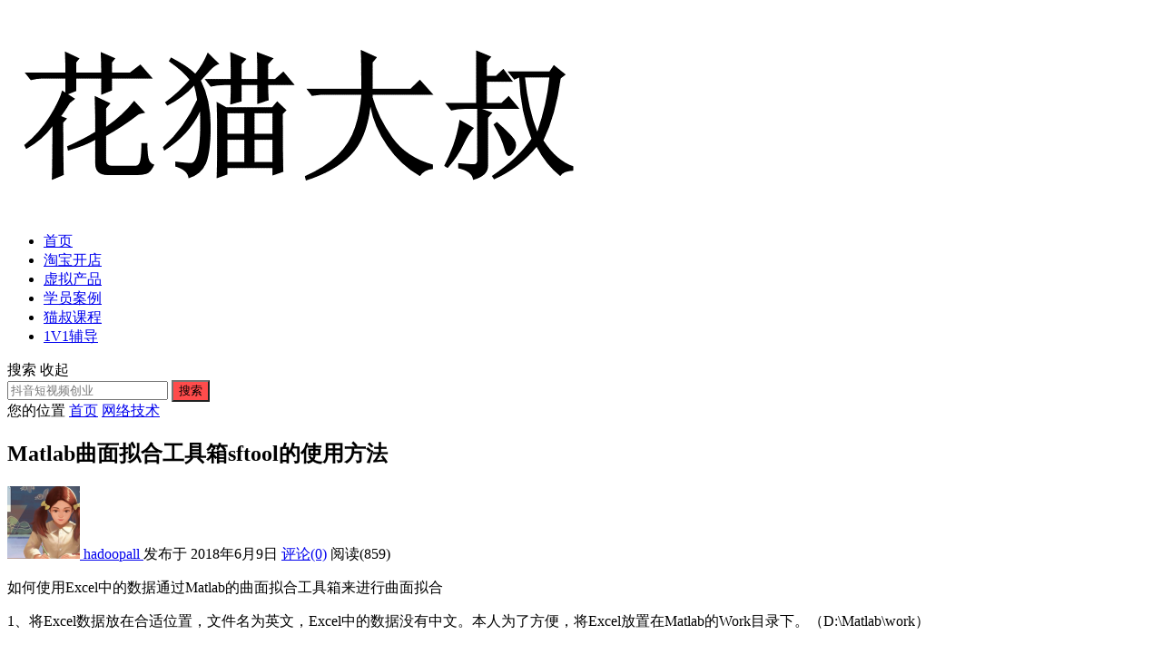

--- FILE ---
content_type: text/html; charset=UTF-8
request_url: http://www.huamaodashu.com/1183.html
body_size: 12752
content:



<!DOCTYPE html>
<html lang="zh-CN">
<head>


<meta charset="UTF-8">
<meta name="viewport" content="width=device-width, initial-scale=1">
<meta http-equiv="X-UA-Compatible" content="IE=edge">
<meta name="HandheldFriendly" content="true">


<link rel='dns-prefetch' href='//www.huamaodashu.com' />
<link rel='stylesheet' id='zimeiti-2-style-css'  href='http://www.huamaodashu.com/wp-content/themes/zimeiti-2/style.css?ver=20200113' type='text/css' media='all' />
<link rel='stylesheet' id='genericons-style-css'  href='http://www.huamaodashu.com/wp-content/themes/zimeiti-2/genericons/genericons/genericons.css?ver=5.4.2' type='text/css' media='all' />
<link rel='stylesheet' id='zimeiti-2-responsive-style-css'  href='http://www.huamaodashu.com/wp-content/themes/zimeiti-2/responsive.css?ver=20200113' type='text/css' media='all' />
<script type='text/javascript' src='http://www.huamaodashu.com/wp-includes/js/jquery/jquery.js?ver=1.12.4-wp'></script>
<script type='text/javascript' src='http://www.huamaodashu.com/wp-includes/js/jquery/jquery-migrate.min.js?ver=1.4.1'></script>
<script type='text/javascript'>
/* <![CDATA[ */
var simpleLikes = {"ajaxurl":"http:\/\/www.huamaodashu.com\/wp-admin\/admin-ajax.php","like":"\u70b9\u8d5e\u8fd9\u7bc7\u6587\u7ae0","unlike":"\u53d6\u6d88\u70b9\u8d5e"};
/* ]]> */
</script>
<script type='text/javascript' src='http://www.huamaodashu.com/wp-content/themes/zimeiti-2/assets/js/simple-likes-public.js?ver=0.5'></script>
<link rel='prev' title='matlab 曲面拟合' href='http://www.huamaodashu.com/1182.html' />
<link rel='next' title='It is a fact that there exist two numbers x and y such that x! + y! = 10!. Write a method named solve10 that returns the values x and y in an array.' href='http://www.huamaodashu.com/1176.html' />
<link rel="canonical" href="http://www.huamaodashu.com/1183.html" />
<link rel='shortlink' href='http://www.huamaodashu.com/?p=1183' />
<title>Matlab曲面拟合工具箱sftool的使用方法-花猫大叔淘宝虚拟产品</title>
<meta name="description" content="如何使用Excel中的数据通过Matlab的曲面拟合工具箱来进行曲面拟合" />
<meta name="keywords" content="Matlab曲面拟合" />
<link rel="pingback" href="http://www.huamaodashu.com/xmlrpc.php"><link rel="icon" href="http://www.huamaodashu.com/wp-content/uploads/2020/07/cropped-短视频创业-创业思维-32x32.jpg" sizes="32x32" />
<link rel="icon" href="http://www.huamaodashu.com/wp-content/uploads/2020/07/cropped-短视频创业-创业思维-192x192.jpg" sizes="192x192" />
<link rel="apple-touch-icon" href="http://www.huamaodashu.com/wp-content/uploads/2020/07/cropped-短视频创业-创业思维-180x180.jpg" />
<meta name="msapplication-TileImage" content="http://www.huamaodashu.com/wp-content/uploads/2020/07/cropped-短视频创业-创业思维-270x270.jpg" />
<style type="text/css">
	
	/* Theme Colors */
	/* Primary Color */
	a:hover,	
	.sf-menu li.sfHover li a:hover,
	.sidebar .widget a:hover,
	.site-footer .widget a:hover,
	.author-box a:hover,
	.page-content a:hover,
	.entry-content a:hover,
	article.hentry .edit-link a:hover,
	.comment-content a:hover,
	.entry-meta a:hover,
	.entry-title a:hover,
	.content-list .entry-title a:hover,
	.pagination .page-numbers:hover,
	.pagination .page-numbers.current,
	#site-bottom a:hover,
	.tab-titles li.active a,
	.entry-category a:after,
	.author-box .author-meta .author-name a:hover,
	#featured-grid h2.section-title span {
		color: #ff4c4c;
	}	
	h2.section-title .title,
	.breadcrumbs h1 span.title,	
	.tab-titles li.active a,
	.pagination .page-numbers:hover,
	.pagination .page-numbers.current,
	.sidebar .widget .widget-title span,
	#featured-grid h2.section-title span {
		border-bottom-color: #ff4c4c;
	}	
	button,
	.btn,
	input[type="submit"],
	input[type="reset"],
	input[type="button"],
	.sf-menu li a:hover,
	.sf-menu li.sfHover a,
	.entry-category a,	
	.bx-wrapper .bx-pager.bx-default-pager a:hover,
	.bx-wrapper .bx-pager.bx-default-pager a.active,
	.bx-wrapper .bx-pager.bx-default-pager a:focus {
		background-color: #ff4c4c;
	}
	
	@media only screen and (max-width: 767px) {
		#primary-nav {
			background-color: #ff4c4c;		
		}
	}	
	/* Secondary Color */
	.site-header .search-icon:hover span,
	.site-header .search-icon:hover span:before,
	article.hentry .edit-link a,
	.author-box a,
	.page-content a,
	.entry-content a,
	.comment-author a,
	.comment-content a,
	.comment-reply-title small a:hover,
	.sidebar .widget a,
	.site-footer .widget a {
		color: #037ef3;
	}

	/* Tertiary Color */
	#featured-grid .entry-like a.liked,
	h2.section-title .posts-counter strong,
	.popular-content .entry-meta .entry-like a.liked,
	.content-list .entry-meta.second-line .entry-like a.liked,
	.related-content .entry-meta .entry-like a.liked,
	.entry-tags .tag-links a,
	.widget_tag_cloud .tagcloud a {
		color: #76b852 !important;
	}
	.single #primary .entry-footer .entry-like a {
		background-color: #76b852;
	}
	.entry-tags .tag-links a,
	.widget_tag_cloud .tagcloud a {
		border-color: #76b852 !important;
	}
			/* Make headings strong font */
		.content-list .entry-title {
			font-weight: bold;
		}
	
</style>




</head>

<body class="post-template-default single single-post postid-1183 single-format-standard wp-custom-logo group-blog">
    
    



<div id="page" class="site">

	
	<div id="content" class="site-content container   clear">

	<div class="left-col sidebar-2">

	<div class="site-branding">

		
			<div id="logo">
				<a href="http://www.huamaodashu.com/" class="custom-logo-link" rel="home"><img width="635" height="228" src="http://www.huamaodashu.com/wp-content/uploads/2020/07/cropped-花猫大叔短视频创业-2.png" class="custom-logo" alt="花猫大叔淘宝虚拟产品" srcset="http://www.huamaodashu.com/wp-content/uploads/2020/07/cropped-花猫大叔短视频创业-2.png 635w, http://www.huamaodashu.com/wp-content/uploads/2020/07/cropped-花猫大叔短视频创业-2-300x108.png 300w" sizes="(max-width: 635px) 100vw, 635px" /></a>			</div><!-- #logo -->

		
	</div><!-- .site-branding -->	
				
	
	
	<nav id="primary-nav" class="primary-navigation phone_menu_col_2">
		<div class="menu-%e9%a1%b6%e9%83%a8-container"><ul id="primary-menu" class="sf-menu"><li id="menu-item-25" class="menu-item menu-item-type-custom menu-item-object-custom menu-item-home menu-item-25"><a href="http://www.huamaodashu.com">首页</a></li>
<li id="menu-item-6057" class="menu-item menu-item-type-taxonomy menu-item-object-category menu-item-6057"><a href="http://www.huamaodashu.com/taobaokaidian">淘宝开店</a></li>
<li id="menu-item-6056" class="menu-item menu-item-type-taxonomy menu-item-object-category menu-item-6056"><a href="http://www.huamaodashu.com/xunichanpin">虚拟产品</a></li>
<li id="menu-item-6050" class="menu-item menu-item-type-taxonomy menu-item-object-category menu-item-6050"><a href="http://www.huamaodashu.com/xueyuananli">学员案例</a></li>
<li id="menu-item-6052" class="menu-item menu-item-type-custom menu-item-object-custom menu-item-6052"><a href="http://www.huamaodashu.com/4791.html">猫叔课程</a></li>
<li id="menu-item-6055" class="menu-item menu-item-type-custom menu-item-object-custom menu-item-6055"><a href="http://www.huamaodashu.com/1v1">1V1辅导</a></li>
</ul></div>	</nav><!-- #primary-nav -->

	<!--<div id="slick-mobile-menu"></div>-->
		
	
		<span class="search-icon">
			<span class="genericon genericon-search"> <span>搜索</span></span>
			<span class="genericon genericon-close"> <span>收起</span></span>			
		</span>
		<div class="header-search">
			<form id="searchform" method="get" action="http://www.huamaodashu.com/">
	<input type="search" name="s" class="search-input" placeholder="抖音短视频创业" autocomplete="off">
	<button type="submit" class="search-submit">搜索</button>		
</form>		</div><!-- .header-search -->
	
		

</div><!-- .left-col -->
	
	<div id="primary" class="content-area">

		<div class="content-wrapper">

			<main id="main" class="site-main" >

			
<article id="post-1183" class="post-1183 post type-post status-publish format-standard hentry category-wangluojishu tag-matlab">

			
	<div class="single-breadcrumbs">
		<span>您的位置</span> <i class="fa fa-angle-right"></i> <a href="http://www.huamaodashu.com">首页</a> <i class="fa fa-angle-right"></i> <a href="http://www.huamaodashu.com/wangluojishu " >网络技术</a> 	</div>
			
	<header class="entry-header">	

			<h1 class="entry-title">Matlab曲面拟合工具箱sftool的使用方法</h1>
				<div class="entry-meta">

	
		<span class="entry-author">
			
			<a href="http://www.huamaodashu.com/author/hadoopall">
				<img alt='hadoopall' src='http://www.huamaodashu.com/wp-content/uploads/2022/02/Pasted-into-一只想飞的猫作者是谁作者是陈伯吹-80x80.png' class='avatar avatar-80 photo' height='80' width='80' />				hadoopall			</a>

		</span><!-- .entry-author -->

	
	
		<span class="entry-date">
			发布于 2018年6月9日		</span> 
		<!-- .entry-date  发布日期-->

	
			<span class="entry-comment"><a href="http://www.huamaodashu.com/1183.html#respond" class="comments-link" >评论(0)</a></span>
	
			<span class="entry-views">阅读<span class="view-count">(859)</span> </span>
		

		    <!--
			<span class="custom-share">
				<span class="social-share" data-sites="wechat, weibo, qq, qzone"></span>
			</span>
			-->

		
</div><!-- .entry-meta -->
			
	</header><!-- .entry-header -->

	<div class="entry-content">
			
		
		<p>如何使用Excel中的数据通过Matlab的曲面拟合工具箱来进行曲面拟合</p>
<p>1、将Excel数据放在合适位置，文件名为英文，Excel中的数据没有中文。本人为了方便，将Excel放置在Matlab的Work目录下。（D:\Matlab\work）</p>
<p>&nbsp;</p>
<p>2、通过Import Data导入数据。File-&gt;Import Data打开下图，然后选中Excel文件，导入工程。(下图中的Data)</p>
<p>&nbsp;</p>
<p>3.对于像上图中的三列数据，需要进行下一步的选择。选择下图中的第二个选项，即使用每一列创建向量。</p>
<p>然后就可以选择Finish来导入数据了，导入后，主界面右上侧有三个矩阵，这就好办了。</p>
<p>&nbsp;</p>
<p>&nbsp;</p>
<p>4、点击界面左下角的Start工具箱按钮，照下图打开Matlab的<b>曲面</b>拟合工具箱。(曲线拟合时打开第一个cftool)</p>
<p>5、按下图选择数据，选择拟合方式，就可以看到拟合结果。对于多项式拟合，直接就给出结果了，其它的拟合自己可以尝试。另外，对于精度有要求的，可以自己调整方法。</p>
<p>&nbsp;</p>
<p>左上方用于选择数据，设定拟合的名称；上方中间部分可以选择拟合方式，在此选择的是多项式拟合，X/Y均是5次系数。Results中有拟合结果，和判断拟合精确与否的参数。当然，右下角就是个拟合图了，还可以旋转呢。<br />
6、判断拟合的精确程度。<br />
Results中的几个参数：<br />
Goodness of fit:<br />
SSE: 0.339  误差平方和<br />
R-square: 0.9895  复<a href="http://www.huamaodashu.com/">相关系数</a>或复测定系数<br />
Adjusted R-square: 0.9884  调整<a href="http://www.huamaodashu.com/">自由度</a>复<a href="http://www.huamaodashu.com/">相关系数</a><br />
RMSE: 0.04169  均方根误差<br />
<b>当SSE和RMSE越小，R越接近于1时标明拟合的越好。</b></p>
	</div><!-- .entry-content -->

<!-- .add by zzy  -->	
<!-- 	
<div class="1 entry-content">  
<p>&nbsp;</p>
<p><span style="color: #ff0000;"><span style="color: #000000;"><strong>花猫大叔总结了</strong></span> 《 <strong>2020年抖音变现玩赚指南-进阶版</strong> 》<strong><span style="color: #000000;">的电子书 免费获取</span></strong></span></p>
<p><span style="color: #ff0000;">链接： <a target="_blank" href="https://pan.baidu.com/s/1S7lF9AQAX2pdESlhF9Rl8Q">https://pan.baidu.com/s/1S7lF9AQAX2pdESlhF9Rl8Q</a>    </span></p>
<p><span style="color: #ff0000;">提取码：u8yv</span></p>
<p>&nbsp;</p>
</div>
-->	
<div class="1 entry-content">  
<p>猫叔总结了 适合新手操作的副业 《<span style="color: #ff0000;"><strong>淘宝虚拟产品月入2万的 6个 细分类目</strong></span>》的电子书 仅供参考</p>
<p>如果你对虚拟产品比较感兴趣，可以点击：</p>
<h2 class="entry-title" style="text-align: center;"><a href="/4791/4791.html"><span style="color: #ff0000;">淘宝卖什么虚拟产品赚钱(月入2万+)</span></a></h2>
<p><a href="/4791/4791.html"><img class="alignnone wp-image-5408 size-full" src="http://www.huamaodashu.com/wp-content/uploads/2021/03/Pasted-into-%E6%B7%98%E5%AE%9D%E5%8D%96%E4%BB%80%E4%B9%88%E8%99%9A%E6%8B%9F%E4%BA%A7%E5%93%81%E8%B5%9A%E9%92%B1%E6%9C%88%E5%85%A52%E4%B8%87-1024x571.png" /></a></p>
<div class="entry-meta"> </div>
<!--
http://www.huamaodashu.com/wp-content/uploads/2022/03/ruojian87.png
-->
</div>



	<div class="entry-footer clear">

		<div class="entry-tags">

			<span class="tag-links"><span>标签:</span> <a href="http://www.huamaodashu.com/tag/matlab%e6%9b%b2%e9%9d%a2%e6%8b%9f%e5%90%88" rel="tag">Matlab曲面拟合</a></span>				
			
		</div><!-- .entry-tags -->

		<div class="entry-footer-right">
								
				<span class="entry-like">
					<span class="sl-wrapper"><a href="http://www.huamaodashu.com/wp-admin/admin-ajax.php?action=process_simple_like&post_id=1183&nonce=8460105f3e&is_comment=0&disabled=true" class="sl-button sl-button-1183" data-nonce="8460105f3e" data-post-id="1183" data-iscomment="0" title="点赞这篇文章"><span class="sl-count"><i class="fa fa-thumbs-o-up"></i> 点赞(21)</span></a><span class="sl-loader"></span></span>				</span><!-- .entry-like -->

					

		</div>


	</div><!-- .entry-footer -->

</article><!-- #post-## -->


<div class="author-box clear">
	<a href="http://www.huamaodashu.com/author/hadoopall"><img alt='hadoopall' src='http://www.huamaodashu.com/wp-content/uploads/2022/02/Pasted-into-一只想飞的猫作者是谁作者是陈伯吹-120x120.png' class='avatar avatar-120 photo' height='120' width='120' /></a>
	<div class="author-meta">	
		<h4 class="author-name">关于花猫大叔短视频创业 作者: <span class="hover-underline"><a href="http://www.huamaodashu.com/author/hadoopall">hadoopall</a></span></h4>	
		<div class="author-desc">
					</div>
	</div>
</div><!-- .author-box -->





	<div class="related-content">

		<h3 class="section-title">相关文章</h3>

		<ul class="clear">	



		<li class="hentry ht_grid_1_3">

			<a class="thumbnail-link" href="http://www.huamaodashu.com/7015.html">
				<div class="thumbnail-wrap">
											<img src="http://www.huamaodashu.com/wp-content/themes/zimeiti-2/thumb.php?src=http://www.huamaodashu.com/wp-content/themes/zimeiti-2/assets/img/default.png&w=280&h=180" alt="Fatal error: Cannot redeclare retrieve_password()  wordpress"/>
									</div><!-- .thumbnail-wrap -->
			</a>

			<h2 class="entry-title"><a href="http://www.huamaodashu.com/7015.html">Fatal error: Cannot redeclare retrieve_password()  wordpress</a></h2>
			<div class="entry-meta">

					<span class="entry-like">
						<span class="sl-wrapper"><a href="http://www.huamaodashu.com/wp-admin/admin-ajax.php?action=process_simple_like&post_id=7015&nonce=8460105f3e&is_comment=0&disabled=true" class="sl-button sl-button-7015" data-nonce="8460105f3e" data-post-id="7015" data-iscomment="0" title="点赞这篇文章"><span class="sl-count"><i class="fa fa-thumbs-o-up"></i> 点赞(830)</span></a><span class="sl-loader"></span></span>					</span><!-- .entry-like -->

											<span class="entry-views">阅读<span class="view-count">(2,420)</span> </span>
										
			</div><!-- .entry-meta -->				

		</li><!-- .featured-slide .hentry -->

		
		<li class="hentry ht_grid_1_3">

			<a class="thumbnail-link" href="http://www.huamaodashu.com/6972.html">
				<div class="thumbnail-wrap">
											<img width="129" height="130" src="http://www.huamaodashu.com/wp-content/uploads/2023/03/Pasted-into-华为荣耀系统如何用adb-永久关闭更新系统的提示.png" class="attachment-zimeiti_2_list_thumb size-zimeiti_2_list_thumb wp-post-image" alt="" />									</div><!-- .thumbnail-wrap -->
			</a>

			<h2 class="entry-title"><a href="http://www.huamaodashu.com/6972.html">华为荣耀系统如何用adb 永久关闭更新系统的提示</a></h2>
			<div class="entry-meta">

					<span class="entry-like">
						<span class="sl-wrapper"><a href="http://www.huamaodashu.com/wp-admin/admin-ajax.php?action=process_simple_like&post_id=6972&nonce=8460105f3e&is_comment=0&disabled=true" class="sl-button sl-button-6972" data-nonce="8460105f3e" data-post-id="6972" data-iscomment="0" title="点赞这篇文章"><span class="sl-count"><i class="fa fa-thumbs-o-up"></i> 点赞(841)</span></a><span class="sl-loader"></span></span>					</span><!-- .entry-like -->

											<span class="entry-views">阅读<span class="view-count">(6,713)</span> </span>
										
			</div><!-- .entry-meta -->				

		</li><!-- .featured-slide .hentry -->

		
		<li class="hentry ht_grid_1_3">

			<a class="thumbnail-link" href="http://www.huamaodashu.com/6968.html">
				<div class="thumbnail-wrap">
											<img width="280" height="60" src="http://www.huamaodashu.com/wp-content/uploads/2023/03/Pasted-into-error-more-than-one-deviceemulator-解决方案-280x60.png" class="attachment-zimeiti_2_list_thumb size-zimeiti_2_list_thumb wp-post-image" alt="" />									</div><!-- .thumbnail-wrap -->
			</a>

			<h2 class="entry-title"><a href="http://www.huamaodashu.com/6968.html">error: more than one device/emulator 解决方案 华为荣耀手机</a></h2>
			<div class="entry-meta">

					<span class="entry-like">
						<span class="sl-wrapper"><a href="http://www.huamaodashu.com/wp-admin/admin-ajax.php?action=process_simple_like&post_id=6968&nonce=8460105f3e&is_comment=0&disabled=true" class="sl-button sl-button-6968" data-nonce="8460105f3e" data-post-id="6968" data-iscomment="0" title="点赞这篇文章"><span class="sl-count"><i class="fa fa-thumbs-o-up"></i> 点赞(809)</span></a><span class="sl-loader"></span></span>					</span><!-- .entry-like -->

											<span class="entry-views">阅读<span class="view-count">(2,516)</span> </span>
										
			</div><!-- .entry-meta -->				

		</li><!-- .featured-slide .hentry -->

		
		</ul><!-- .featured-grid -->

	</div><!-- .related-content -->


			


		<div class="popular-content entry-related">
			<h2 class="section-title">热门文章</h2>
			<div class="popular-loop">
							<div class="hentry">
					<h2 class="entry-title"><span class="post-num num-1">1</span><a href="http://www.huamaodashu.com/6931.html">淘宝开店保证金必须交吗? 淘宝虚拟商品</a></h2>
					<div class="entry-meta">

						<span class="entry-like">
							<span class="sl-wrapper"><a href="http://www.huamaodashu.com/wp-admin/admin-ajax.php?action=process_simple_like&post_id=6931&nonce=8460105f3e&is_comment=0&disabled=true" class="sl-button sl-button-6931" data-nonce="8460105f3e" data-post-id="6931" data-iscomment="0" title="点赞这篇文章"><span class="sl-count"><i class="fa fa-thumbs-o-up"></i> 点赞(1.53K)</span></a><span class="sl-loader"></span></span>						</span><!-- .entry-like -->

													<span class="entry-views">阅读<span class="view-count">(6,282)</span> </span>
						
					</div>
				</div><!-- .hentry -->
								<div class="hentry">
					<h2 class="entry-title"><span class="post-num num-2">2</span><a href="http://www.huamaodashu.com/6907.html">淘宝虚拟产品如何查看访客量统计</a></h2>
					<div class="entry-meta">

						<span class="entry-like">
							<span class="sl-wrapper"><a href="http://www.huamaodashu.com/wp-admin/admin-ajax.php?action=process_simple_like&post_id=6907&nonce=8460105f3e&is_comment=0&disabled=true" class="sl-button sl-button-6907" data-nonce="8460105f3e" data-post-id="6907" data-iscomment="0" title="点赞这篇文章"><span class="sl-count"><i class="fa fa-thumbs-o-up"></i> 点赞(1.56K)</span></a><span class="sl-loader"></span></span>						</span><!-- .entry-like -->

													<span class="entry-views">阅读<span class="view-count">(6,113)</span> </span>
						
					</div>
				</div><!-- .hentry -->
								<div class="hentry">
					<h2 class="entry-title"><span class="post-num num-3">3</span><a href="http://www.huamaodashu.com/6939.html">开悟</a></h2>
					<div class="entry-meta">

						<span class="entry-like">
							<span class="sl-wrapper"><a href="http://www.huamaodashu.com/wp-admin/admin-ajax.php?action=process_simple_like&post_id=6939&nonce=8460105f3e&is_comment=0&disabled=true" class="sl-button sl-button-6939" data-nonce="8460105f3e" data-post-id="6939" data-iscomment="0" title="点赞这篇文章"><span class="sl-count"><i class="fa fa-thumbs-o-up"></i> 点赞(1.46K)</span></a><span class="sl-loader"></span></span>						</span><!-- .entry-like -->

													<span class="entry-views">阅读<span class="view-count">(5,874)</span> </span>
						
					</div>
				</div><!-- .hentry -->
								<div class="hentry">
					<h2 class="entry-title"><span class="post-num num-4">4</span><a href="http://www.huamaodashu.com/6927.html">人生的第一个100万难吗？</a></h2>
					<div class="entry-meta">

						<span class="entry-like">
							<span class="sl-wrapper"><a href="http://www.huamaodashu.com/wp-admin/admin-ajax.php?action=process_simple_like&post_id=6927&nonce=8460105f3e&is_comment=0&disabled=true" class="sl-button sl-button-6927" data-nonce="8460105f3e" data-post-id="6927" data-iscomment="0" title="点赞这篇文章"><span class="sl-count"><i class="fa fa-thumbs-o-up"></i> 点赞(1.36K)</span></a><span class="sl-loader"></span></span>						</span><!-- .entry-like -->

													<span class="entry-views">阅读<span class="view-count">(5,819)</span> </span>
						
					</div>
				</div><!-- .hentry -->
								<div class="hentry">
					<h2 class="entry-title"><span class="post-num num-5">5</span><a href="http://www.huamaodashu.com/171.html">30秒学会剪映转场特效制作短视频</a></h2>
					<div class="entry-meta">

						<span class="entry-like">
							<span class="sl-wrapper"><a href="http://www.huamaodashu.com/wp-admin/admin-ajax.php?action=process_simple_like&post_id=171&nonce=8460105f3e&is_comment=0&disabled=true" class="sl-button sl-button-171" data-nonce="8460105f3e" data-post-id="171" data-iscomment="0" title="点赞这篇文章"><span class="sl-count"><i class="fa fa-thumbs-o-up"></i> 点赞(1.32K)</span></a><span class="sl-loader"></span></span>						</span><!-- .entry-like -->

													<span class="entry-views">阅读<span class="view-count">(5,048)</span> </span>
						
					</div>
				</div><!-- .hentry -->
							</div><!-- .popular-loop -->
		</div><!-- .popular-content -->

	

<div id="comments" class="comments-area">

		<div id="respond" class="comment-respond">
		<h3 id="reply-title" class="comment-reply-title">发表评论 <small><a rel="nofollow" id="cancel-comment-reply-link" href="/1183.html#respond" style="display:none;">取消回复</a></small></h3><form action="http://www.huamaodashu.com/wp-comments-post.php" method="post" id="commentform" class="comment-form" novalidate><p class="comment-notes"><span id="email-notes">电子邮件地址不会被公开。</span></p><p class="comment-form-comment"><label for="comment">评论</label> <textarea id="comment" name="comment" cols="45" rows="8" maxlength="65525" required="required"></textarea></p><p class="comment-form-author"><label for="author">姓名</label> <input id="author" name="author" type="text" value="" size="30" maxlength="245" /></p>
<p class="comment-form-email"><label for="email">电子邮件</label> <input id="email" name="email" type="email" value="" size="30" maxlength="100" aria-describedby="email-notes" /></p>
<p class="comment-form-url"><label for="url">站点</label> <input id="url" name="url" type="url" value="" size="30" maxlength="200" /></p>
<p class="comment-form-cookies-consent"><input id="wp-comment-cookies-consent" name="wp-comment-cookies-consent" type="checkbox" value="yes" /> <label for="wp-comment-cookies-consent">在此浏览器中保存我的名字、电邮和网站。</label></p>
<p class="form-submit"><input name="submit" type="submit" id="submit" class="submit" value="发表评论" /> <input type='hidden' name='comment_post_ID' value='1183' id='comment_post_ID' />
<input type='hidden' name='comment_parent' id='comment_parent' value='0' />
</p></form>	</div><!-- #respond -->
	
</div><!-- #comments -->

			</main><!-- #main -->

		</div><!-- .content-wrapper -->

	</div><!-- #primary -->


<aside id="secondary" class="widget-area sidebar">
	<div id="search-4" class="widget widget_search"><h2 class="widget-title"><span>创业思维<span></h2><form id="searchform" method="get" action="http://www.huamaodashu.com/">
	<input type="search" name="s" class="search-input" placeholder="抖音短视频创业" autocomplete="off">
	<button type="submit" class="search-submit">搜索</button>		
</form></div><div id="zimeiti_2-recent-5" class="widget widget-zimeiti_2-recent widget_posts_thumbnail"><h2 class="widget-title"><span>近期文章<span></h2><ul><li class="clear"><a href="http://www.huamaodashu.com/6947.html" rel="bookmark"><div class="thumbnail-wrap"><img src="http://www.huamaodashu.com/wp-content/themes/zimeiti-2/thumb.php?src=http://www.huamaodashu.com/wp-content/themes/zimeiti-2/assets/img/default.png&w=120&h=85" alt="<?php the_title(); ?>"/></div></a><div class="entry-wrap"><a   target="_blank" href="http://www.huamaodashu.com/6947.html" rel="bookmark">敢于重新洗牌</a><div class="entry-meta">2023年1月22日</div></div></li><li class="clear"><a href="http://www.huamaodashu.com/6939.html" rel="bookmark"><div class="thumbnail-wrap"><img src="http://www.huamaodashu.com/wp-content/themes/zimeiti-2/thumb.php?src=http://www.huamaodashu.com/wp-content/themes/zimeiti-2/assets/img/default.png&w=120&h=85" alt="<?php the_title(); ?>"/></div></a><div class="entry-wrap"><a   target="_blank" href="http://www.huamaodashu.com/6939.html" rel="bookmark">开悟</a><div class="entry-meta">2022年11月29日</div></div></li><li class="clear"><a href="http://www.huamaodashu.com/6936.html" rel="bookmark"><div class="thumbnail-wrap"><img width="120" height="85" src="http://www.huamaodashu.com/wp-content/uploads/2022/11/Pasted-into-1-1-120x85.png" class="attachment-zimeiti_2_widget_post_thumb size-zimeiti_2_widget_post_thumb wp-post-image" alt="" /></div></a><div class="entry-wrap"><a   target="_blank" href="http://www.huamaodashu.com/6936.html" rel="bookmark">系质量不合格的线下某一品牌、品类、批次的商品</a><div class="entry-meta">2022年11月27日</div></div></li><li class="clear"><a href="http://www.huamaodashu.com/6931.html" rel="bookmark"><div class="thumbnail-wrap"><img width="120" height="85" src="http://www.huamaodashu.com/wp-content/uploads/2022/11/Pasted-into-淘宝开店保证金必须交吗-120x85.png" class="attachment-zimeiti_2_widget_post_thumb size-zimeiti_2_widget_post_thumb wp-post-image" alt="" /></div></a><div class="entry-wrap"><a   target="_blank" href="http://www.huamaodashu.com/6931.html" rel="bookmark">淘宝开店保证金必须交吗? 淘宝虚拟商品</a><div class="entry-meta">2022年11月24日</div></div></li></ul></div><div id="zimeiti_2-random-3" class="widget widget-zimeiti_2-random widget_posts_thumbnail"><h2 class="widget-title"><span>随机文章<span></h2><ul><li class="clear"><a href="http://www.huamaodashu.com/3170.html" rel="bookmark"><div class="thumbnail-wrap"><img width="120" height="85" src="http://www.huamaodashu.com/wp-content/uploads/2020/09/Pasted-into-抖音分析工具哪个最好用（常用的几个工具推荐）-120x85.png" class="attachment-zimeiti_2_widget_post_thumb size-zimeiti_2_widget_post_thumb wp-post-image" alt="" /></div></a><div class="entry-wrap"><a target="_blank" href="http://www.huamaodashu.com/3170.html" rel="bookmark">抖音分析工具哪个最好用（常用的几个工具推荐）</a><div class="entry-meta">2020年9月10日</div></div></li><li class="clear"><a href="http://www.huamaodashu.com/2048.html" rel="bookmark"><div class="thumbnail-wrap"><img width="120" height="85" src="http://www.huamaodashu.com/wp-content/uploads/2020/07/Pasted-into-维度神经猫-围住神经猫-好玩吗？-120x85.png" class="attachment-zimeiti_2_widget_post_thumb size-zimeiti_2_widget_post_thumb wp-post-image" alt="" /></div></a><div class="entry-wrap"><a target="_blank" href="http://www.huamaodashu.com/2048.html" rel="bookmark">维度神经猫-围住神经猫 好玩吗？</a><div class="entry-meta">2020年7月4日</div></div></li><li class="clear"><a href="http://www.huamaodashu.com/5433.html" rel="bookmark"><div class="thumbnail-wrap"><img width="120" height="85" src="http://www.huamaodashu.com/wp-content/uploads/2021/05/Pasted-into-解决方案：-核实到您发布的商品涉及无货源软件及-教程违禁风险-1-120x85.png" class="attachment-zimeiti_2_widget_post_thumb size-zimeiti_2_widget_post_thumb wp-post-image" alt="" /></div></a><div class="entry-wrap"><a target="_blank" href="http://www.huamaodashu.com/5433.html" rel="bookmark">解决方案： 核实到您发布的商品涉及无货源软件及 教程违禁风险</a><div class="entry-meta">2021年5月15日</div></div></li><li class="clear"><a href="http://www.huamaodashu.com/3201.html" rel="bookmark"><div class="thumbnail-wrap"><img width="120" height="85" src="http://www.huamaodashu.com/wp-content/uploads/2020/09/Pasted-into-大数据标注员是什么工作能赚多少钱？-人工智能培训师（正规创业项目）-4-120x85.png" class="attachment-zimeiti_2_widget_post_thumb size-zimeiti_2_widget_post_thumb wp-post-image" alt="大数据标注员是什么工作能赚多少钱？-人工智能培训师（正规创业项目）" /></div></a><div class="entry-wrap"><a target="_blank" href="http://www.huamaodashu.com/3201.html" rel="bookmark">大数据标注员是什么工作能赚多少钱？-人工智能培训师（正规创业项目）</a><div class="entry-meta">2020年9月11日</div></div></li></ul></div><div id="tag_cloud-10" class="widget widget_tag_cloud"><h2 class="widget-title"><span>短视频标签<span></h2><div class="tagcloud"><a href="http://www.huamaodashu.com/tag/dou" class="tag-cloud-link tag-link-347 tag-link-position-1" style="font-size: 8pt;" aria-label="dou+ (4个项目)">dou+<span class="tag-link-count"> (4)</span></a>
<a href="http://www.huamaodashu.com/tag/eofexception" class="tag-cloud-link tag-link-54 tag-link-position-2" style="font-size: 8pt;" aria-label="EOFException (4个项目)">EOFException<span class="tag-link-count"> (4)</span></a>
<a href="http://www.huamaodashu.com/tag/nifi" class="tag-cloud-link tag-link-114 tag-link-position-3" style="font-size: 8pt;" aria-label="nifi (4个项目)">nifi<span class="tag-link-count"> (4)</span></a>
<a href="http://www.huamaodashu.com/tag/pycharm" class="tag-cloud-link tag-link-799 tag-link-position-4" style="font-size: 10.058823529412pt;" aria-label="pycharm (6个项目)">pycharm<span class="tag-link-count"> (6)</span></a>
<a href="http://www.huamaodashu.com/tag/wordpress" class="tag-cloud-link tag-link-49 tag-link-position-5" style="font-size: 10.058823529412pt;" aria-label="wordpress (6个项目)">wordpress<span class="tag-link-count"> (6)</span></a>
<a href="http://www.huamaodashu.com/tag/wordpress%e4%b8%bb%e9%a2%98" class="tag-cloud-link tag-link-613 tag-link-position-6" style="font-size: 8pt;" aria-label="wordpress主题 (4个项目)">wordpress主题<span class="tag-link-count"> (4)</span></a>
<a href="http://www.huamaodashu.com/tag/wordpress%e4%bc%98%e5%8c%96" class="tag-cloud-link tag-link-393 tag-link-position-7" style="font-size: 10.745098039216pt;" aria-label="wordpress优化 (7个项目)">wordpress优化<span class="tag-link-count"> (7)</span></a>
<a href="http://www.huamaodashu.com/tag/hulianwangchuangye" class="tag-cloud-link tag-link-320 tag-link-position-8" style="font-size: 18.43137254902pt;" aria-label="互联网创业 (28个项目)">互联网创业<span class="tag-link-count"> (28)</span></a>
<a href="http://www.huamaodashu.com/tag/hulianwangchuangyexiangmu" class="tag-cloud-link tag-link-43 tag-link-position-9" style="font-size: 12.117647058824pt;" aria-label="互联网创业项目 (9个项目)">互联网创业项目<span class="tag-link-count"> (9)</span></a>
<a href="http://www.huamaodashu.com/tag/chuangye" class="tag-cloud-link tag-link-5 tag-link-position-10" style="font-size: 22pt;" aria-label="创业 (52个项目)">创业<span class="tag-link-count"> (52)</span></a>
<a href="http://www.huamaodashu.com/tag/%e5%88%9b%e4%b8%9a%e5%b0%8f%e9%a1%b9%e7%9b%ae" class="tag-cloud-link tag-link-44 tag-link-position-11" style="font-size: 11.43137254902pt;" aria-label="创业小项目 (8个项目)">创业小项目<span class="tag-link-count"> (8)</span></a>
<a href="http://www.huamaodashu.com/tag/%e5%88%9b%e4%b8%9a%e6%80%9d%e7%bb%b4" class="tag-cloud-link tag-link-334 tag-link-position-12" style="font-size: 12.117647058824pt;" aria-label="创业思维 (9个项目)">创业思维<span class="tag-link-count"> (9)</span></a>
<a href="http://www.huamaodashu.com/tag/%e5%88%9b%e4%b8%9a%e6%88%90%e5%8a%9f%e6%a1%88%e4%be%8b" class="tag-cloud-link tag-link-647 tag-link-position-13" style="font-size: 9.0980392156863pt;" aria-label="创业成功案例 (5个项目)">创业成功案例<span class="tag-link-count"> (5)</span></a>
<a href="http://www.huamaodashu.com/tag/%e5%88%9b%e4%b8%9a%e9%a1%b9%e7%9b%ae" class="tag-cloud-link tag-link-350 tag-link-position-14" style="font-size: 10.058823529412pt;" aria-label="创业项目 (6个项目)">创业项目<span class="tag-link-count"> (6)</span></a>
<a href="http://www.huamaodashu.com/tag/%e5%89%aa%e6%98%a0app%e6%95%99%e7%a8%8b" class="tag-cloud-link tag-link-412 tag-link-position-15" style="font-size: 10.058823529412pt;" aria-label="剪映app教程 (6个项目)">剪映app教程<span class="tag-link-count"> (6)</span></a>
<a href="http://www.huamaodashu.com/tag/%e5%89%aa%e6%98%a0%e6%95%99%e7%a8%8b" class="tag-cloud-link tag-link-21 tag-link-position-16" style="font-size: 9.0980392156863pt;" aria-label="剪映教程 (5个项目)">剪映教程<span class="tag-link-count"> (5)</span></a>
<a href="http://www.huamaodashu.com/tag/%e5%89%af%e4%b8%9a" class="tag-cloud-link tag-link-351 tag-link-position-17" style="font-size: 13.21568627451pt;" aria-label="副业 (11个项目)">副业<span class="tag-link-count"> (11)</span></a>
<a href="http://www.huamaodashu.com/tag/%e5%be%ae%e4%bf%a1%e8%a7%86%e9%a2%91%e5%8f%b7" class="tag-cloud-link tag-link-355 tag-link-position-18" style="font-size: 10.058823529412pt;" aria-label="微信视频号 (6个项目)">微信视频号<span class="tag-link-count"> (6)</span></a>
<a href="http://www.huamaodashu.com/tag/%e6%8a%96%e9%9f%b3dou" class="tag-cloud-link tag-link-79 tag-link-position-19" style="font-size: 10.058823529412pt;" aria-label="抖音DOU+ (6个项目)">抖音DOU+<span class="tag-link-count"> (6)</span></a>
<a href="http://www.huamaodashu.com/tag/douyinshudan" class="tag-cloud-link tag-link-19 tag-link-position-20" style="font-size: 12.117647058824pt;" aria-label="抖音书单 (9个项目)">抖音书单<span class="tag-link-count"> (9)</span></a>
<a href="http://www.huamaodashu.com/tag/%e6%8a%96%e9%9f%b3%e5%85%bb%e5%8f%b7" class="tag-cloud-link tag-link-353 tag-link-position-21" style="font-size: 9.0980392156863pt;" aria-label="抖音养号 (5个项目)">抖音养号<span class="tag-link-count"> (5)</span></a>
<a href="http://www.huamaodashu.com/tag/%e6%8a%96%e9%9f%b3%e5%b0%8f%e7%a8%8b%e5%ba%8f" class="tag-cloud-link tag-link-325 tag-link-position-22" style="font-size: 8pt;" aria-label="抖音小程序 (4个项目)">抖音小程序<span class="tag-link-count"> (4)</span></a>
<a href="http://www.huamaodashu.com/tag/%e6%8a%96%e9%9f%b3%e5%b0%8f%e7%a8%8b%e5%ba%8f%e6%80%8e%e4%b9%88%e8%b5%9a%e9%92%b1" class="tag-cloud-link tag-link-464 tag-link-position-23" style="font-size: 9.0980392156863pt;" aria-label="抖音小程序怎么赚钱 (5个项目)">抖音小程序怎么赚钱<span class="tag-link-count"> (5)</span></a>
<a href="http://www.huamaodashu.com/tag/%e6%8a%96%e9%9f%b3%e5%bd%b1%e8%a7%86%e5%8f%b7" class="tag-cloud-link tag-link-417 tag-link-position-24" style="font-size: 8pt;" aria-label="抖音影视号 (4个项目)">抖音影视号<span class="tag-link-count"> (4)</span></a>
<a href="http://www.huamaodashu.com/tag/%e6%8a%96%e9%9f%b3%e7%9b%b4%e6%92%ad" class="tag-cloud-link tag-link-472 tag-link-position-25" style="font-size: 11.43137254902pt;" aria-label="抖音直播 (8个项目)">抖音直播<span class="tag-link-count"> (8)</span></a>
<a href="http://www.huamaodashu.com/tag/%e6%8a%96%e9%9f%b3%e7%9f%ad%e8%a7%86%e9%a2%91" class="tag-cloud-link tag-link-33 tag-link-position-26" style="font-size: 8pt;" aria-label="抖音短视频 (4个项目)">抖音短视频<span class="tag-link-count"> (4)</span></a>
<a href="http://www.huamaodashu.com/tag/%e6%8a%96%e9%9f%b3%e8%b4%a6%e5%8f%b7" class="tag-cloud-link tag-link-354 tag-link-position-27" style="font-size: 12.666666666667pt;" aria-label="抖音账号 (10个项目)">抖音账号<span class="tag-link-count"> (10)</span></a>
<a href="http://www.huamaodashu.com/tag/%e6%8a%96%e9%9f%b3%e8%b4%a6%e5%8f%b7%e9%97%ae%e9%a2%98%e6%b1%87%e6%80%bb" class="tag-cloud-link tag-link-373 tag-link-position-28" style="font-size: 8pt;" aria-label="抖音账号问题汇总 (4个项目)">抖音账号问题汇总<span class="tag-link-count"> (4)</span></a>
<a href="http://www.huamaodashu.com/tag/%e6%b7%98%e5%ae%9d" class="tag-cloud-link tag-link-820 tag-link-position-29" style="font-size: 8pt;" aria-label="淘宝 (4个项目)">淘宝<span class="tag-link-count"> (4)</span></a>
<a href="http://www.huamaodashu.com/tag/%e6%b7%98%e5%ae%9d%e5%89%af%e4%b8%9a" class="tag-cloud-link tag-link-802 tag-link-position-30" style="font-size: 9.0980392156863pt;" aria-label="淘宝副业 (5个项目)">淘宝副业<span class="tag-link-count"> (5)</span></a>
<a href="http://www.huamaodashu.com/tag/%e6%b7%98%e5%ae%9d%e8%93%9d%e6%b5%b7" class="tag-cloud-link tag-link-424 tag-link-position-31" style="font-size: 10.058823529412pt;" aria-label="淘宝蓝海 (6个项目)">淘宝蓝海<span class="tag-link-count"> (6)</span></a>
<a href="http://www.huamaodashu.com/tag/%e6%b7%98%e5%ae%9d%e8%99%9a%e6%8b%9f%e4%ba%a7%e5%93%81" class="tag-cloud-link tag-link-795 tag-link-position-32" style="font-size: 14.588235294118pt;" aria-label="淘宝虚拟产品 (14个项目)">淘宝虚拟产品<span class="tag-link-count"> (14)</span></a>
<a href="http://www.huamaodashu.com/tag/%e6%b7%98%e5%ae%9d%e8%99%9a%e6%8b%9f%e4%ba%a7%e5%93%81%e8%bf%9d%e8%a7%84" class="tag-cloud-link tag-link-814 tag-link-position-33" style="font-size: 8pt;" aria-label="淘宝虚拟产品违规 (4个项目)">淘宝虚拟产品违规<span class="tag-link-count"> (4)</span></a>
<a href="http://www.huamaodashu.com/tag/%e7%9b%b4%e6%92%ad%e5%b8%a6%e8%b4%a7" class="tag-cloud-link tag-link-83 tag-link-position-34" style="font-size: 8pt;" aria-label="直播带货 (4个项目)">直播带货<span class="tag-link-count"> (4)</span></a>
<a href="http://www.huamaodashu.com/tag/%e7%9f%a5%e8%af%86%e4%bb%98%e8%b4%b9" class="tag-cloud-link tag-link-35 tag-link-position-35" style="font-size: 9.0980392156863pt;" aria-label="知识付费 (5个项目)">知识付费<span class="tag-link-count"> (5)</span></a>
<a href="http://www.huamaodashu.com/tag/%e7%9f%ad%e8%a7%86%e9%a2%91" class="tag-cloud-link tag-link-32 tag-link-position-36" style="font-size: 9.0980392156863pt;" aria-label="短视频 (5个项目)">短视频<span class="tag-link-count"> (5)</span></a>
<a href="http://www.huamaodashu.com/tag/%e7%9f%ad%e8%a7%86%e9%a2%91%e5%88%9b%e4%b8%9a" class="tag-cloud-link tag-link-69 tag-link-position-37" style="font-size: 14.176470588235pt;" aria-label="短视频创业 (13个项目)">短视频创业<span class="tag-link-count"> (13)</span></a>
<a href="http://www.huamaodashu.com/tag/%e7%bd%91%e7%ab%99%e7%bb%b4%e6%8a%a4" class="tag-cloud-link tag-link-48 tag-link-position-38" style="font-size: 10.058823529412pt;" aria-label="网站维护 (6个项目)">网站维护<span class="tag-link-count"> (6)</span></a>
<a href="http://www.huamaodashu.com/tag/%e7%bd%ae%e9%a1%b6" class="tag-cloud-link tag-link-395 tag-link-position-39" style="font-size: 9.0980392156863pt;" aria-label="置顶 (5个项目)">置顶<span class="tag-link-count"> (5)</span></a>
<a href="http://www.huamaodashu.com/tag/%e8%8a%b1%e7%8c%ab%e5%a4%a7%e5%8f%94" class="tag-cloud-link tag-link-40 tag-link-position-40" style="font-size: 12.666666666667pt;" aria-label="花猫大叔 (10个项目)">花猫大叔<span class="tag-link-count"> (10)</span></a>
<a href="http://www.huamaodashu.com/tag/%e8%99%9a%e6%8b%9f%e4%ba%a7%e5%93%81" class="tag-cloud-link tag-link-427 tag-link-position-41" style="font-size: 10.058823529412pt;" aria-label="虚拟产品 (6个项目)">虚拟产品<span class="tag-link-count"> (6)</span></a>
<a href="http://www.huamaodashu.com/tag/%e8%a7%86%e9%a2%91%e5%8f%b7" class="tag-cloud-link tag-link-365 tag-link-position-42" style="font-size: 13.627450980392pt;" aria-label="视频号 (12个项目)">视频号<span class="tag-link-count"> (12)</span></a>
<a href="http://www.huamaodashu.com/tag/%e8%a7%86%e9%a2%91%e5%8f%b7%e5%88%9b%e4%b8%9a" class="tag-cloud-link tag-link-571 tag-link-position-43" style="font-size: 15.960784313725pt;" aria-label="视频号创业 (18个项目)">视频号创业<span class="tag-link-count"> (18)</span></a>
<a href="http://www.huamaodashu.com/tag/nongcunbanchang" class="tag-cloud-link tag-link-547 tag-link-position-44" style="font-size: 10.058823529412pt;" aria-label="适合农村办厂的项目 (6个项目)">适合农村办厂的项目<span class="tag-link-count"> (6)</span></a>
<a href="http://www.huamaodashu.com/tag/%e9%a1%b9%e7%9b%ae" class="tag-cloud-link tag-link-540 tag-link-position-45" style="font-size: 10.058823529412pt;" aria-label="项目 (6个项目)">项目<span class="tag-link-count"> (6)</span></a></div>
</div></aside><!-- #secondary -->

	</div><!-- #content .site-content -->
	
	<div class="container"
	>
	<footer id="colophon" class="site-footer">

		
			<div class="footer-columns clear">

				<div class="footer-column footer-column-1 ht_grid_1_4">
					<div id="text-6" class="widget footer-widget widget_text"><h3 class="widget-title">淘宝虚拟产品案例</h3>			<div class="textwidget"><p><a href="http://淘宝虚拟产品案例  http://www.huamaodashu.com/5626.html">淘宝虚拟产品之 win10系统安装项目月入10万+</a></p>
<p><a href="http://www.huamaodashu.com/5726.html">淘宝虚拟产品之 PDF 书籍代找 创业项目分享</a></p>
<p><a href="http://www.huamaodashu.com/6061.html"> 淘宝卖 个人简历模板 月入10万案例分享</a></p>
<p><a href="http://www.huamaodashu.com/5464.html">淘宝卖虚拟产品 视频代录制服务 月入6万+案例解析</a></p>
<p><a href="http://www.huamaodashu.com/4590.html">一个新手怎么开网店（淘宝虚拟副业项目）月入2万+</a></p>
</div>
		</div>				</div>

				<div class="footer-column footer-column-2 ht_grid_1_4">
					<div id="text-7" class="widget footer-widget widget_text"><h3 class="widget-title">淘宝虚拟产品开店</h3>			<div class="textwidget"><p><a href="http://www.huamaodashu.com/6931.html">淘宝开店保证金必须交吗? 淘宝虚拟商品</a></p>
<p><a href="http://www.huamaodashu.com/6907.html">淘宝虚拟产品如何查看访客量统计</a></p>
<p><a href="http://www.huamaodashu.com/5359.html">淘宝虚拟产品怎么看别人的类目(如何知道淘宝同行的类目)</a></p>
<p><a href="http://www.huamaodashu.com/5219.html">淘宝虚拟产品之手机版千牛怎么发货给买家?( 手机千牛如何选择无物流发货)</a></p>
<p><a href="http://www.huamaodashu.com/5166.html">2023年开淘宝虚拟产品店铺需要什么条件要多少钱(30元开淘宝店教程）</a></p>
<p><a href="http://www.huamaodashu.com/5126.html">淘宝虚拟产品怎么自动发货（自动提取）</a></p>
</div>
		</div>				</div>

				<div class="footer-column footer-column-3 ht_grid_1_4">
					<div id="text-8" class="widget footer-widget widget_text"><h3 class="widget-title">淘宝开店教程</h3>			<div class="textwidget"><p><a href="http://www.huamaodashu.com/6631.html">新手开淘宝店做不起来的原因</a></p>
<p><a href="http://www.huamaodashu.com/6624.html">淘宝开店教程——支付转化率和客单价</a></p>
<p><a href="http://www.huamaodashu.com/6615.html">千牛子账号怎么登录</a></p>
<p><a href="http://www.huamaodashu.com/6607.html">一键上传宝贝毁灭了多少新手卖家</a></p>
<p><a href="http://www.huamaodashu.com/6594.html">新手进货必须要注意的事项</a></p>
</div>
		</div>				</div>

				<div class="footer-column footer-column-4 ht_grid_1_4">
					<div id="text-2" class="widget footer-widget widget_text"><h3 class="widget-title">淘宝虚拟产品高手思维</h3>			<div class="textwidget"><p><a href="http://www.huamaodashu.com/4807.html">人际关系不好怎么办?（互联网创业的人际关系问题）</a></p>
<p><a href="http://www.huamaodashu.com/about">关于花猫大叔（个人号—-huamaodashu89）</a></p>
<p><a href="http://www.huamaodashu.com/6927.html">人生的第一个100万难吗？ </a></p>
<p><a href="http://www.huamaodashu.com/6533.html">如何赚到人生第一个一百万</a></p>
<p><a href="http://www.huamaodashu.com/4336.html">坚持5年做一件事(创业成功案例)</a></p>
</div>
		</div>				</div>												

			</div><!-- .footer-columns -->

		
		<div class="clear"></div>

		<div id="site-bottom" class="clear">

			<div class="container">

				<div class="menu-%e5%ba%95%e9%83%a8-container"><ul id="footer-menu" class="footer-nav"><li id="menu-item-1655" class="menu-item menu-item-type-custom menu-item-object-custom menu-item-1655"><a target="_blank" rel="noopener noreferrer" href="http://www.huamaodashu.com/about">关于花猫大叔淘宝虚拟产品</a></li>
<li id="menu-item-2200" class="menu-item menu-item-type-custom menu-item-object-custom menu-item-2200"><a target="_blank" rel="noopener noreferrer" href="http://www.huamaodashu.com/tebiemingxie">特别鸣谢</a></li>
<li id="menu-item-6956" class="menu-item menu-item-type-custom menu-item-object-custom menu-item-6956"><a href="http://www.huamaodashu.com/zzy">zzy</a></li>
</ul></div>	

				<div class="site-info">

					© 2020 <a href="http://www.huamaodashu.com">花猫大叔</a> - <a href="http://beian.miit.gov.cn">鲁ICP备20017255号</a>  - <a href="http://www.huamaodashu.com/xmlsitemap.xml">网站地图</a> 
 
				</div><!-- .site-info -->
			
			</div><!-- .container -->

		</div>
		<!-- #site-bottom -->
							
	</footer><!-- #colophon -->
	</div><!-- .container -->
</div><!-- #page -->

<script type='text/javascript' src='http://www.huamaodashu.com/wp-content/themes/zimeiti-2/assets/js/superfish.js?ver=5.4.2'></script>
<script type='text/javascript' src='http://www.huamaodashu.com/wp-content/themes/zimeiti-2/assets/js/jquery.slicknav.js?ver=5.4.2'></script>
<script type='text/javascript' src='http://www.huamaodashu.com/wp-content/themes/zimeiti-2/assets/js/modernizr.js?ver=5.4.2'></script>
<script type='text/javascript' src='http://www.huamaodashu.com/wp-content/themes/zimeiti-2/assets/js/html5.js?ver=5.4.2'></script>
<script type='text/javascript' src='http://www.huamaodashu.com/wp-content/themes/zimeiti-2/assets/js/jquery.bxslider.js?ver=5.4.2'></script>
<script type='text/javascript' src='http://www.huamaodashu.com/wp-content/themes/zimeiti-2/assets/js/qrcode.js?ver=5.4.2'></script>
<script type='text/javascript' src='http://www.huamaodashu.com/wp-content/themes/zimeiti-2/assets/js/social-share.js?ver=5.4.2'></script>
<script type='text/javascript' src='http://www.huamaodashu.com/wp-content/themes/zimeiti-2/assets/js/jquery.custom.js?ver=20180615'></script>


	<div id="back-top">
		<a href="#top" title="返回顶部"><span class="genericon genericon-collapse"></span></a>
	</div>


<script>
(function($){ //create closure so we can safely use $ as alias for jQuery

    $(document).ready(function(){

        "use strict";

        /*-----------------------------------------------------------------------------------*/
        /*  Slick Mobile Menu
        /*-----------------------------------------------------------------------------------*/
        $('#primary-menu').slicknav({
            prependTo: '#slick-mobile-menu',
            allowParentLinks: true,
            label: '导航'
        });    		

    });

})(jQuery);

</script>


<!-- add by zzy
<script>
// Get the modal
var modal = document.getElementById('myModal');

// Get the button that opens the modal
var btn = document.getElementById("myBtn");

// Get the <span> element that closes the modal
var span = document.getElementsByClassName("close")[0];

// When the user clicks the button, open the modal 
btn.onclick = function() {
    modal.style.display = "block";
}

// When the user clicks on <span> (x), close the modal
span.onclick = function() {
    modal.style.display = "none";
}

// When the user clicks anywhere outside of the modal, close it
window.onclick = function(event) {
    if (event.target == modal) {
        modal.style.display = "none";
    }
}
</script>
-->


<script>
(function(){
    var bp = document.createElement('script');
    var curProtocol = window.location.protocol.split(':')[0];
    if (curProtocol === 'https'){
   bp.src = 'https://zz.bdstatic.com/linksubmit/push.js';
  }
  else{
  bp.src = 'http://push.zhanzhang.baidu.com/push.js';
  }
    var s = document.getElementsByTagName("script")[0];
    s.parentNode.insertBefore(bp, s);
})();
</script>




</body>

<!-- add by zzy  2020年06月02日 -->
<script type="text/javascript" src="https://js.users.51.la/20403441.js"></script>
<!-- 2020年09月25日
<script type="text/javascript" src="https://v1.cnzz.com/z_stat.php?id=1279072640&web_id=1279072640"></script>
-->
</html>